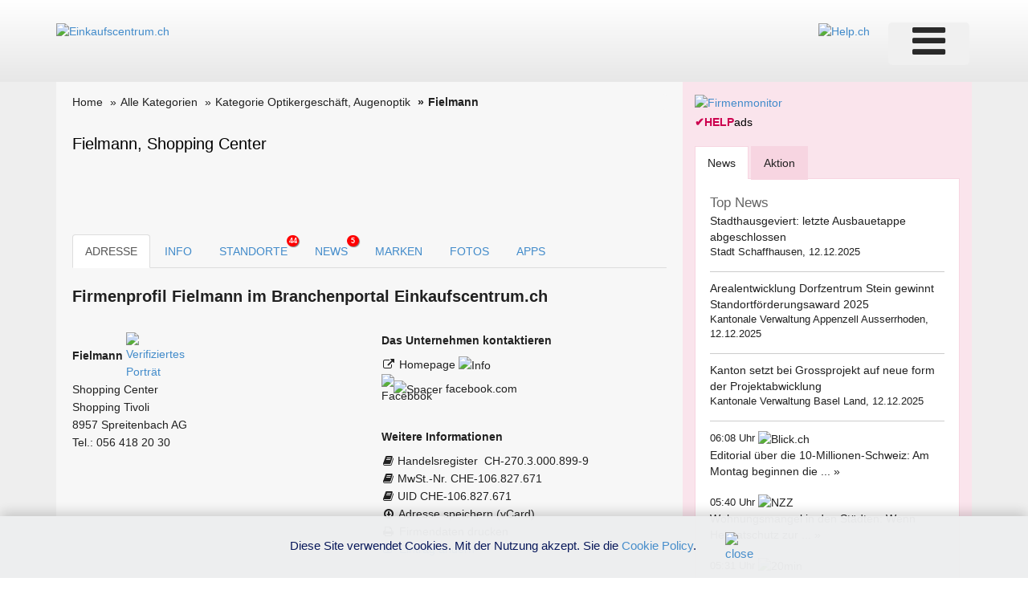

--- FILE ---
content_type: text/html; charset=utf-8
request_url: https://www.google.com/recaptcha/api2/aframe
body_size: 266
content:
<!DOCTYPE HTML><html><head><meta http-equiv="content-type" content="text/html; charset=UTF-8"></head><body><script nonce="7BFphjl-rrZ4j7i0aQtSdw">/** Anti-fraud and anti-abuse applications only. See google.com/recaptcha */ try{var clients={'sodar':'https://pagead2.googlesyndication.com/pagead/sodar?'};window.addEventListener("message",function(a){try{if(a.source===window.parent){var b=JSON.parse(a.data);var c=clients[b['id']];if(c){var d=document.createElement('img');d.src=c+b['params']+'&rc='+(localStorage.getItem("rc::a")?sessionStorage.getItem("rc::b"):"");window.document.body.appendChild(d);sessionStorage.setItem("rc::e",parseInt(sessionStorage.getItem("rc::e")||0)+1);localStorage.setItem("rc::h",'1765690529836');}}}catch(b){}});window.parent.postMessage("_grecaptcha_ready", "*");}catch(b){}</script></body></html>